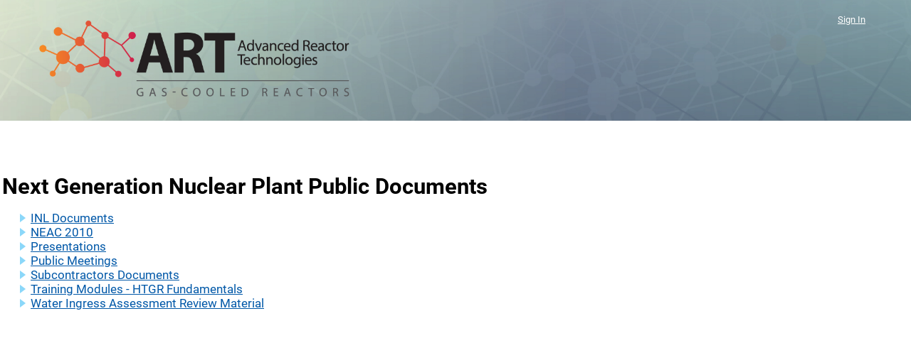

--- FILE ---
content_type: application/javascript
request_url: https://dmztheme19.inl.gov/Branding%20Assets/ga.js
body_size: 4830
content:
<!-- Google Tag Manager -->
(function(w,d,s,l,i){w[l]=w[l]||[];w[l].push({'gtm.start':
new Date().getTime(),event:'gtm.js'});var f=d.getElementsByTagName(s)[0],
j=d.createElement(s),dl=l!='dataLayer'?'&l='+l:'';j.async=true;j.src=
'https://www.googletagmanager.com/gtm.js?id='+i+dl;f.parentNode.insertBefore(j,f);
})(window,document,'script','dataLayer','GTM-N2F3582');
<!-- End Google Tag Manager --> 


//var ga_token = document.getElementById("serverData").gaToken.value;
(function (i, s, o, g, r, a, m) {
    i['GoogleAnalyticsObject'] = r;
    i[r] = i[r] || function () {
        (i[r].q = i[r].q || []).push(arguments);
    },i[r].l=1*new Date();
    a=s.createElement(o), m = s.getElementsByTagName(o)[0];
    a.async = 1;
    a.src = g;
    m.parentNode.insertBefore(a,m);
})(window,document,'script','https://dmztheme19.inl.gov/Branding%20Assets/analytics.js','ga');

var currentLocation = window.location;
console.log(currentLocation)

switch(currentLocation.host)
{
	case "inldigitallibrary.inl.gov":
		ga('create', 'UA-79949717-2', 'auto');
		break;
	case "at.inl.gov":
		ga('create', 'UA-79949717-3', 'auto');
		break;
	case "am.inl.gov":
		ga('create', 'UA-79949717-18', 'auto');
		break;
	case "art.inl.gov":
		ga('create', 'UA-79949717-19', 'auto');
		break;
	case "bfnuf.inl.gov":
		ga('create', 'UA-79949717-20', 'auto');
		break;
	case "bioenergy.inl.gov":
		ga('create', 'UA-79949717-21', 'auto');
		break;
	case "bios.inl.gov":
		ga('create', 'UA-79949717-22', 'auto');
		break;
	case "bison.inl.gov":
		ga('create', 'UA-79949717-23', 'auto');
		break;
	case "busoperations.inl.gov":
		ga('create', 'UA-79949717-24', 'auto');
		break;
	case "cic.inl.gov":
		ga('create', 'UA-79949717-25', 'auto');
		break;
	case "cmsnf.inl.gov":
		ga('create', 'UA-79949717-26', 'auto');
		break;
	case "commercialfuelresearch.inl.gov":
		ga('create', 'UA-79949717-27', 'auto');
		break;
	case "crm.inl.gov":
		ga('create', 'UA-79949717-28', 'auto');
		break;
	case "dairiees.inl.gov":
		ga('create', 'UA-79949717-29', 'auto');
		break;
	case "disruptiveenergy.inl.gov":
		ga('create', 'UA-79949717-30', 'auto');
		break;
	case "eestuniversity.inl.gov":
		ga('create', 'UA-79949717-31', 'auto');
		break;
	case "eps.inl.gov":
		ga('create', 'UA-79949717-32', 'auto');
		break;
	case "factsheets.inl.gov":
		ga('create', 'UA-79949717-33', 'auto');
		break;
	case "fuelcycleevaluation.inl.gov":
		ga('create', 'UA-79949717-34', 'auto');
		break;
	case "fusionsafety.inl.gov":
		ga('create', 'UA-79949717-35', 'auto');
		break;
	case "hfcs.inl.gov":
		ga('create', 'UA-79949717-36', 'auto');
		break;
	case "hpc.inl.gov":
		ga('create', 'UA-79949717-37', 'auto');
		break;
	case "icis.inl.gov":
		ga('create', 'UA-79949717-38', 'auto');
		break;
	case "inlinitiators.inl.gov":
		ga('create', 'UA-79949717-39', 'auto');
		break;
	case "iwdn2016.inl.gov":
		ga('create', 'UA-79949717-40', 'auto');
		break;
	case "ldrd.inl.gov":
		ga('create', 'UA-79949717-41', 'auto');
		break;
	case "lwrs.inl.gov":
		ga('create', 'UA-79949717-42', 'auto');
		break;
	case "mir.inl.gov":
		ga('create', 'UA-79949717-44', 'auto');
		break;
	case "moose.inl.gov":
		ga('create', 'UA-79949717-45', 'auto');
		break;
	case "nekvac.inl.gov":
		ga('create', 'UA-79949717-46', 'auto');
		break;
	case "newsarchive.inl.gov":
		ga('create', 'UA-79949717-47', 'auto');
		break;
	case "nsufforms.inl.gov":
		ga('create', 'UA-79949717-48', 'auto');
		break;
	case "portal.inl.gov":
		ga('create', 'UA-79949717-49', 'auto');
		break;
	case "procurement.inl.gov":
		ga('create', 'UA-79949717-50', 'auto');
		break;
	case "raven.inl.gov":
		ga('create', 'UA-81904109-1', 'auto');
		break;
	case "recias.inl.gov":
		ga('create', 'UA-81904109-2', 'auto');
		break;
	case "relap7.inl.gov":
		ga('create', 'UA-81904109-3', 'auto');
		break;
	case "renewableenergy.inl.gov":
		ga('create', 'UA-81904109-4', 'auto');
		break;
	case "seismic-research.inl.gov":
		ga('create', 'UA-81904109-5', 'auto');
		break;
	case "smreactor.inl.gov":
		ga('create', 'UA-81904109-6', 'auto');
		break;
	case "snrworkshop.inl.gov":
		ga('create', 'UA-81904109-7', 'auto');
		break;
	case "srg.inl.gov":
		ga('create', 'UA-81904109-8', 'auto');
		break;
	case "systemsengineering.inl.gov":
		ga('create', 'UA-81904109-9', 'auto');
		break;
	case "treat.inl.gov":
		ga('create', 'UA-81904109-10', 'auto');
		break;
	case "uwg.inl.gov":
		ga('create', 'UA-81904109-11', 'auto');
		break;
	case "wnwn.inl.gov":
		ga('create', 'UA-81904109-12', 'auto');
		break;
	case "waterpower.inl.gov":
		ga('create', 'UA-79949717-52', 'auto');
		break;
	default:
		break;
}

ga('send', 'pageview');

--- FILE ---
content_type: application/javascript
request_url: https://dmztheme19.inl.gov/Branding%20Assets/imgix.js
body_size: 1258
content:
$(document).ready(function() {

	var allowables = [
		"waterpower.inl.gov",
		"bios.inl.gov",
		"fusionsafety.inl.gov",
		"factsheets.inl.gov",
		"manualmaterialshandlingwg.inl.gov"
	];

	function cancelImgLoads() {
		$("#layoutsTable img[src]").each(function() {
		
			var baseUrlArr = this.src.split('/');
			var baseUrl = baseUrlArr[2];
		 	
		 	if(jQuery.inArray(baseUrl, allowables) !== -1) {
		 		var width, newSrc;
		 		if(this.width == 0) { newSrc = this.src.replace('.inl.gov', '-inlgov.imgix.net') + '?auto=compress,enhance&fit=scale'; } else { newSrc = this.src.replace('.inl.gov', '-inlgov.imgix.net') + '?auto=compress,enhance&fit=scale&w=' + this.width; }
				$(this).removeAttr("src").attr('data-src', newSrc);
			}
		 	
		});
	   	
	}
	
	function imgSwapper() {

		$.when(cancelImgLoads()).done(function(x) {
			
			$("#layoutsTable img[data-src]").each(function () {
	  	
			  	var newSrc = $(this).attr('data-src');
				const img = new Image();
			  	img.src = newSrc;
			  	this.src = img.src;

			});
			
		});
		
	}


	// initial subdomaincheck
	var url = window.location.hostname;	
	if(jQuery.inArray(url, allowables) !== -1) {
		imgSwapper();
	}

  
  
});

--- FILE ---
content_type: application/javascript
request_url: https://dmztheme19.inl.gov/Branding%20Assets/dmz.js
body_size: 16765
content:
// JavaScript Document

//$.support.cors = true;

/* gets the root site name ONLY IF SIGNED IN
	function retrieveWebSite() {
		var clientContext = new SP.ClientContext.get_current();
		//console.log(clientContext);
		this.oSite = clientContext.get_site();
		this.oWebsite = this.oSite.get_rootWeb();
		clientContext.load(this.oWebsite);
		clientContext.load(this.oSite);
		clientContext.executeQueryAsync(Function.createDelegate(this, this.onQuerySucceeded), Function.createDelegate(this, this.onQueryFailed));
	}
	function onQuerySucceeded(sender, args) {
		//console.log(this.oWebsite.get_title());	   
		alert('Root Web Title: ' + this.oWebsite.get_title());    
		alert('Server Relative Url: ' + this.oSite.get_serverRelativeUrl());  
		return this.oWebsite.get_title();
	}
		
	function onQueryFailed(sender, args) {
		alert('Request failed. ' + args.get_message() + '\n' + args.get_stackTrace());
	}
	 ExecuteOrDelayUntilScriptLoaded(retrieveWebSite, "SP.js");
*/ 

/*
*/

$(document).ready(function() {
	//window.load waits until the page has completely loaded. This was added to hide the navbar after logout and then return to site. 
	$(window).on('load', function(){
	$('head').append('<meta property="og:image" content="https://dmztheme19.inl.gov/Branding%20Assets/Images/INL Logo Blue.png" />');
	$('head').append('<meta property="og:image:type" content="image/png" />');
if(window.location.hostname == "inldigitallibrary.inl.gov"){
		$('head').append('<meta name="google-site-verification" content="5V-rQN7GZ7Om9GoHXioYjqNzEBL2xVcXtNhoO0kNBCI" />');
		}
	var siteTitle = _spPageContextInfo.webTitle;
	//console.log("Site Title: " + siteTitle2);
	$('#titleAreaRow').after('<div id = "inl-breadcrumb-title">' + siteTitle + '</div>');
	
  
  	var matches = document.querySelectorAll('a[href$="#ctl00_PlaceHolderPageTitleInTitleArea_ctl00_SkipLink"]');
	//console.log(matches);
	$(matches).remove();
	
	//change the favicon
	(function() {
    	var link = document.querySelector("link[rel*='icon']") || document.createElement('link');
    	link.type = 'image/x-icon';
    	link.rel = 'shortcut icon';
    	link.href = 'https://dmztheme19.inl.gov/Branding Assets/favicon.ico';
    	document.getElementsByTagName('head')[0].appendChild(link);
	}());
	

	// Ensure that the SP.UserProfiles.js file is loaded.
   // SP.SOD.executeOrDelayUntilScriptLoaded(loadUserData, 'SP.UserProfiles.js');
	//load the footer
	//needs to be inside doc ready for IE to load properly (stupid IE)
	
	/*
	//determine the height of the document: 
	console.log($( document ).height());
	
	//determin the height of the window:
	console.log($(window).height());
	
	console.log($(window).scrollHeight);
	
	console.log($('#s4-bodyContainer').innerHeight());
	*/
	
	//what's the sign in link?
	console.log($('#0365_MainLink_SignIn'));
	console.log($('#ctl00_IdWelcome_ExplicitLogin'));
	console.log($('#ctl00_IdWelcome_ExplicitLogin').length);
	console.log($('#0365_MainLink_SignIn').length);
	
	if($('#ctl00_IdWelcome_ExplicitLogin').length == 1) {
		var loginLink = $('#ctl00_IdWelcome_ExplicitLogin').attr('href');
	} else {
		var loginLink = $('#O365_MainLink_SignIn').attr('href');
	}
	
	//var loginLink = $('#O365_MainLink_SignIn').attr('href');
	
	$('#ctl00_onetidHeadbnnr2').css('display', 'none');
	
	//append a new div to store the title image
	$('#s4-titlerow').prepend('<div id = "inl-background-title"><div id = "inl-searchbox-container"></div></div>');
	$('#inl-background-title').hide();
	
	//if the title image is default sharepoint - change to the INL default - else use whatever the user has provided
	var src2 = $('#ctl00_onetidHeadbnnr2').attr('src');
	//console.log(src2);
	if (src2 == '/_layouts/15/images/siteIcon.png?rev=43#ThemeKey=siteicon') {
		//set the background to the titletest default
		//$('#ct100_onetidHeadbnnr2').attr('src', 'https://dmztheme19.inl.gov/Branding%20Assets/images/titletest.jpg');
		//$('#ct100_onetidHeadbnnr2').hide()
		$('#inl-background-title').css('background-image', 'url("https://dmztheme19.inl.gov/Branding%20Assets/images/titletest.jpg")');
	} else {
		//leave it alone?
		$('#inl-background-title').css('background-image', 'url("' + src2 + '")');
	}
	$('#inl-background-title').show()
	$('#ctl00_onetidProjectPropertyTitleGraphic').prepend('<div id = "inl-gradient-grey"></div>');
	
	
	
	/*
	$.ajax({
		//url: "https://dmztheme19.inl.gov/Branding Assets/Footer.html",
		url: "https://dmztheme19.inl.gov/Branding Assets/Footer.html",
		success: function (data) {
			//console.log(data);
			$('#s4-workspace').append(data);
		},
		dataType: 'html'
		
	});
	*/
	
	//append footer w/o using ajax
	$('#s4-workspace').append('<div id = "footer" class = "site-footer"> <br> <div class = "footer-wrapper"> <div id = "doe-section"> <a href = "https://energy.gov/"> <img src = "https://inl.gov/content/uploads/2023/04/departmentofenergy.png" alt="U.S. Department of Energy"> </a> <p>INL is operated for the Department of Energy by Battelle Energy Alliance</p> <p> <a class = "blue" href = "https://energy.gov/ne/office-nuclear-energy">DOE Office of Nuclear Energy </a> <br> <a class = "blue" href = "https://www.id.energy.gov/">DOE Idaho Office</a> <br> <a class = "blue" href = "http://battelle.org/">Battelle</a> </p> </div> <div id = "social-media-and-contact-info"> <ul> <li> <a class = "facebook" href = "https://facebook.com/IdahoNationalLaboratory"></a> </li> <li> <a class = "twitter" href = "https://twitter.com/inl"></a> </li> <li> <a class = "youtube" href = "https://youtube.com/user/IdahoNationalLab"></a> </li> <li> <a class = "flickr" href = "https://flickr.com/photos/inl/collections/"></a> </li> <li> <a class = "instagram" href = "http://instagram.com/idaho_national_lab/"></a> </li> <li> <a class = "linkedin" href = "https://linkedin.com/company/12293"></a> </li> </ul> <p> <strong>Idaho National Laboratory</strong> <br> 2525 Fremont Ave. <br> Idaho Falls, ID 83415 </p> <p class = "blue">866-495-7440</p> <p>  <br> <a class = "blue" href = "https://inl.gov/privacy-and-accessibility/">Privacy/Accessibility</a><br><a class="blue" href="https://inl.gov/vulnerability-disclosure-program">Vulnerability Disclosure Program</a> </p> </div> <div id="footer-nav"> <div class="menu-footer-navigation-container"><ul id="menu-footer-navigation" class="menu"><li id="menu-item-148" class="menu-item menu-item-type-custom menu-item-object-custom current-menu-item menu-item-has-children menu-item-148"><a href="https://inl.gov/research-programs/">Research Areas</a> <ul class="sub-menu"> <li id="menu-item-149" class="menu-item menu-item-type-custom menu-item-object-custom menu-item-149"><a href="https://inl.gov/research-areas/?filter=nuclear-energy">Nuclear Energy</a></li> <li id="menu-item-150" class="menu-item menu-item-type-custom menu-item-object-custom menu-item-150"><a href="https://inl.gov/research-areas/?filter=clean-energy">Energy &#038; Environment</a></li> <li id="menu-item-151" class="menu-item menu-item-type-custom menu-item-object-custom menu-item-151"><a href="https://inl.gov/research-areas/?filter=national-homeland-security">National &#038; Homeland Security</a></li> </ul> </li> <li id="menu-item-160" class="menu-item menu-item-type-custom menu-item-object-custom menu-item-has-children menu-item-160"><a href="https://inl.gov/about-inl/">About Us</a> <ul class="sub-menu"> <li id="menu-item-596" class="menu-item menu-item-type-post_type menu-item-object-page menu-item-596"><a href="https://inl.gov/about-inl/general-information/">General Information</a></li> <li id="menu-item-1917" class="menu-item menu-item-type-post_type menu-item-object-page menu-item-1917"><a href="https://inl.gov/about-inl/capabilities/">Capabilities</a></li> <li id="menu-item-598" class="menu-item menu-item-type-post_type menu-item-object-page menu-item-598"><a href="https://inl.gov/about-inl/caes/">CAES</a></li> <li id="menu-item-597" class="menu-item menu-item-type-post_type menu-item-object-page menu-item-597"><a href="https://inl.gov/about-inl/inl-safety/">INL Safety</a></li> <li id="menu-item-600" class="menu-item menu-item-type-post_type menu-item-object-page menu-item-600"><a href="https://inl.gov/about-inl/visitors/">Visitors</a></li> <li id="menu-item-599" class="menu-item menu-item-type-post_type menu-item-object-page menu-item-599"><a href="https://inl.gov/about-inl/contact-info/">Contact Info</a></li> </ul> </li> <li id="menu-item-152" class="menu-item menu-item-type-custom menu-item-object-custom menu-item-has-children menu-item-152"><a href="https://inl.gov/inl-initiatives/">Partner with INL</a> <ul class="sub-menu"> <li id="menu-item-1910" class="menu-item menu-item-type-post_type menu-item-object-page menu-item-1910"><a href="https://inl.gov/inl-initiatives/education/">Academic Partnerships</a></li> <li id="menu-item-1911" class="menu-item menu-item-type-post_type menu-item-object-page menu-item-1911"><a href="https://inl.gov/inl-initiatives/user-facilities/">User Facilities</a></li> <li id="menu-item-1912" class="menu-item menu-item-type-post_type menu-item-object-page menu-item-1912"><a href="https://inl.gov/inl-initiatives/community-outreach/">Community Outreach</a></li> <li id="menu-item-2389" class="menu-item menu-item-type-post_type menu-item-object-page menu-item-2389"><a href="https://inl.gov/inl-initiatives/technology-deployment/">Technology Deployment</a></li> <li id="menu-item-1913" class="menu-item menu-item-type-post_type menu-item-object-page menu-item-1913"><a href="https://inl.gov/inl-initiatives/working-inl/">Working with INL</a></li> </ul> </li> <li id="menu-item-165" class="menu-item menu-item-type-custom menu-item-object-custom menu-item-165"><a href="https://inlcareers.inl.gov/">Careers</a></li> <li id="menu-item-157" class="menu-item menu-item-type-custom menu-item-object-custom menu-item-has-children menu-item-157"><a href="https://inl.gov/news/">Newsroom</a> <ul class="sub-menu"> <li id="menu-item-158" class="menu-item menu-item-type-custom menu-item-object-custom menu-item-158"><a href="https://inl.gov/news/">News</a></li> </ul> </li> </ul> </div> </div> </div> </div> ');
	
	/*/loading the fonts into the HTML
	$.ajax({
		//url: "https://dmztheme19.inl.gov/Branding Assets/Fonts.html",
		url: "https://dmztheme19.inl.gov/Branding Assets/Fonts.html",
		success: function (data) {
			//console.log(data);
			$('head').prepend(data);
		},
		dataType: 'html'
		
	});
	*/
	
	//add the sign-in button when necessary
	$('#inl-background-title').prepend('<a href = "#" id="inl-menu-icon"></a><div id = "inl-sign-in"><a href=' + loginLink + '>Sign In</a></div>');
	//hide by default
	$('#inl-sign-in').css('display', 'none')

	//hide the ribbon when anon
	if (($("#O365_MainLink_SignIn").length == 1) || ($('#ctl00_IdWelcome_ExplicitLogin').length == 1))//(($("#O365_MainLink_SignIn").length == 1) || ($('#ctl00_IdWelcome_ExplicitLogin').length == 1))   //($("#O365_MainLink_SignIn").length == 1)
	{
		$('#suiteBar').hide();
		$("#suiteBarTop").hide();
		$("#s4-ribbonrow").hide();
		$('#inl-sign-in').css('display', 'block');
		
		//fixing bottom white space
		var workspaceHeight = $('#s4-workspace').height();
		$('#s4-workspace').css('height', workspaceHeight + 65);
	};
	
	//add the mobile menu button
	//3-23-2018 MARWDS - Removing because it's a duplicate of line 125 and causing Site Improve errors
	//$('.ms-core-listMenu-horizontalBox').prepend('<a href = "#" id="inl-menu-icon"></a>');

	//$('head').append('<script src="/_layouts/15/SP.Runtime.js"></script><script src="/_layouts/15/SP.js"></script><script src="/_layouts/15/SP.UserProfiles.js"></script>');
	//move the nav bar above the title
	//$("#DeltaHorizontalQuickLaunch").insertBefore("#pageTitle");
	
	//remove the 'inline-block' property on the top nav bar to give the breadcrumb a stacked look
	$('.ms-core-listMenu-horizontalBox').css({'display' : ''});
	
	
	
	//move the site icon into the new title row
	$('#titleAreaRow>#siteIcon').detach().prependTo('#inl-background-title');
	
	
	//move the pageTitle outside it's parent div to adjust height appropriately
	$('#pageTitle').detach().appendTo('#titleAreaBox');
	
	
	
	//move the search bar into the new title row
	$('#DeltaPlaceHolderPageHeader').detach().prependTo('#inl-searchbox-container');
	$('#DeltaPlaceHolderSearchArea').detach().appendTo('#inl-searchbox-container');
	
	//change the background of inl-background-title div to whatever the logo of the website is set to
	
	
	//var clientContext = SP.ClientContext.get_current();
	//console.log(clientContext);
	
	//change the sharepoint logo to the INL logo
	$('#ctl00_onetidProjectPropertyTitleGraphic').append('<div id = "inl-logo"></div>');
	$('#ct100_onetidHeadbnnr2').detach().appendTo('#DeltaSiteLogo');
	//$("#ctl00_onetidHeadbnnr2").attr('src', 'https://dmztheme19.inl.gov/Branding%20Assets/images/Banner.png');
	
	//prevent the flashes of weird styles and show page after everything is loaded:
	
	//	$("#s4-workspace").show();
	
	
	/*Commenting out as this only appears to add captions for Promoted Links webpart and is only causing Accessibility errors
	**MARWDS 3-27-2018**
	
	// display image caption on top of image
	$("#contentBox img").each(function() {
		var imageCaption = $(this).attr("alt");
		
		//console.log($(this).parents('.ms-promlink-root').length);
		//console.log($(this).next("span.img-caption").length);
		if (imageCaption != '') { //if there is an image caption
			if($(this).next("span.img-caption").length == 0) { //and if that caption hasn't already been placed - solves problem of edits being made to the page and caption popping up multiple time
				if($(this).parents('.ms-webpart-zone').length == 0 && $(this).parents('#appsTable').length == 0  
				&& $(this).parents('.ms-ToolPaneOuter').length == 0 && $(this).parents('.ms-rtestate-read').length == 0 
				&& $(this).parents('#DeltaPlaceHolderMain').length == 0
				&& $(this).parents('.ms-webpart-zone').length == 0 || $(this).parents('.ms-promlink-body').length > 0 ) { //make sure it's not in a doc list or other webpart
					
					
					//move the picture inside a wrapper div if it's being float left or right to keep the subtitle attached inside the div
					if ($(this).attr('class') == 'ms-rtePosition-1') {
						//console.log("got here");
						$(this).wrap('<div style="float: left; margin-right: 10px"></div>');
						$(this).attr('class', '')	
					}
					if ($(this).attr('class') == 'ms-rtePosition-2') {
						$(this).wrap('<div style="float:right; margin-left: 10px"></div>');	
						$(this).attr('class', '')
					}

					//var position = $(this).position();
					//var positionTop = (position.top + imgHeight - 26)
					$("<span class='img-caption'><em>"+imageCaption+"</em></span>")
					//.css({"position":"absolute", "top":positionTop+"px", "left":"0", "width":imgWidth +"px"})
					.insertAfter(this);
				}
			}
		}
	 
	});
	
	**MARWDS 3-27-2018**
	*/
	//
	if ($('.ms-breadcrumb-top li').length == 0) {
		$('.ms-breadcrumb-box').css('height', '0px');
		$('#inl-menu-icon').css('display', 'none');
	}
	
	//add a grey breadcrumb Title
	//console.log(ctx.SiteTitle)
	
	
	/********* Causing issue currenlty - implement when figure out why CTX won't load
	$('#titleAreaRow').after('<div id = "inl-breadcrumb-title">' + ctx.SiteTitle + '</div>');
	*/
	
	
	//console.log($('title').text());
	
	//check if we're on the homepage to prevent duplicate title display
	if ( document.location.href.indexOf('Home.aspx') > -1 ) {
		$('#DeltaPlaceHolderPageTitleInTitleArea').text('Home');
	}
	
	//change inl image href to inl.gov
	//some later script overwrites a direct jquery set
	//to overide that functionality create dummy hidden element
	//read old link id
	var oldLogoId = $("#DeltaSiteLogo > a").attr('id');
	//change the id
	$("#" + oldLogoId).attr('id','CustomSiteLogo');
	//create dummy hidden element
	$("#DeltaSiteLogo > a").after("<a id='tmpDeltaSiteLogo' href='#' style='display:none'>Dummy</a>");
	//set the dummy id with old id value
	$("#tmpDeltaSiteLogo").attr("id",oldLogoId );
	//alter the link to point to the webroot 
	$("#CustomSiteLogo").attr('href', 'https://inl.gov');
	
	// Link on logo only //

       // grab the contents of the link
       var linkHTML = $('#CustomSiteLogo').html();
       
       // replace the link with a div
       $('#DeltaSiteLogo').html(linkHTML);
       
       // add the link only on the image
       $('#inl-logo').wrap('<a href="https://inl.gov/"></a>');

});//window.load 
});

